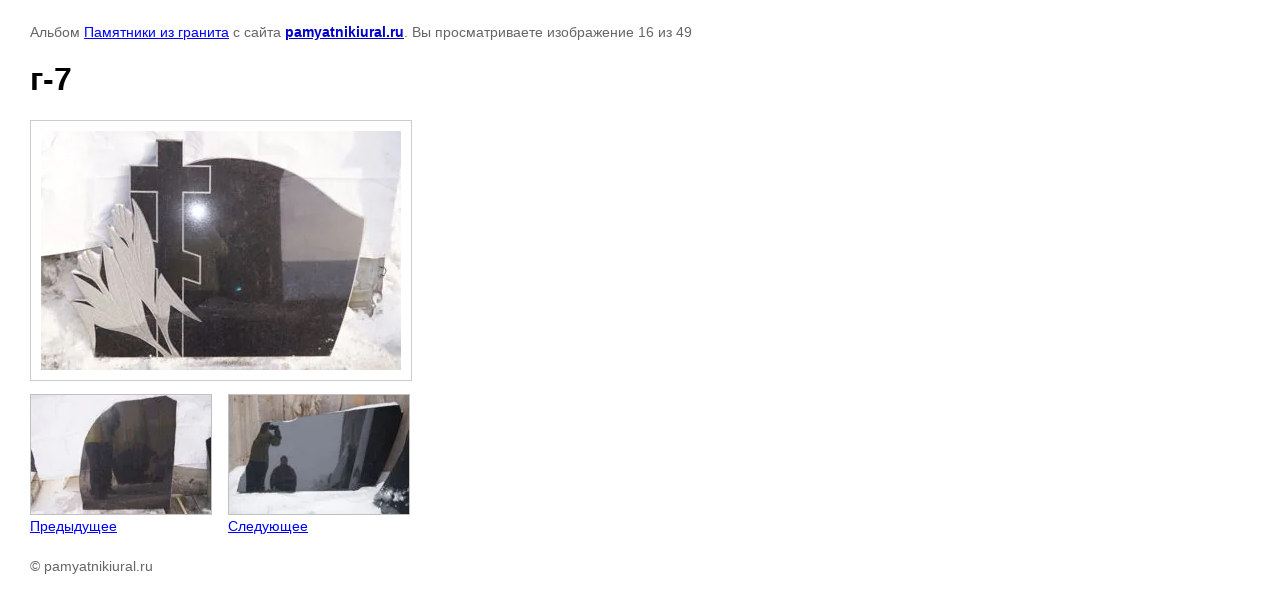

--- FILE ---
content_type: text/html; charset=utf-8
request_url: https://pamyatnikiural.ru/galereya-produktsii/photo/g-7
body_size: 1871
content:

								

	

	
	<!DOCTYPE html>
	<html>
	<head>
		<title>г-7</title>
		<meta name="description" content="г-7">
		<meta name="keywords" content="г-7">
		<meta name="robots" content="all"/>
		<meta name="revisit-after" content="31 days">
		<meta http-equiv="Content-Type" content="text/html; charset=UTF-8">
		<meta name="viewport" content="width=device-width, initial-scale=1.0, maximum-scale=1.0, user-scalable=no">
		<style type="text/css">
			
			body, td, div { font-size:14px; font-family:arial; background-color: white; margin: 0px 0px; } 
			p { color: #666; } 
			body { padding: 10px 30px; } 
			a { color: blue; }
			a.back { font-weight: bold; color: #0000cc; text-decoration: underline; } 
			img { border: 1px solid #c0c0c0; } 
			div { width: auto/*700px*/; display: inline-block; max-width: 100%;}
			h1 { font-size: 32px; } 
			.gallery2_album_photo_nav {margin: 10px 0;}
			.gallery2_album_photo_nav a{display: inline-block;}
			.gallery2MediumImage {padding: 10px; border: 1px solid #ccc; box-sizing: border-box; height: auto; max-width: 100%;}
			
		</style>
	 </head>
	 <body>
	 		 			<p>
			Альбом <a href="/galereya_produktsii/nazvanie_alboma_2" name="gallery">Памятники из гранита</a> с сайта <a class="back" href="https://pamyatnikiural.ru/">pamyatnikiural.ru</a>.
			Вы просматриваете изображение 16 из 49
		</p>
		<h1>г-7</h1>
				<div>
		<img alt="г-7" src="/thumb/2/LpjVeNwzKp1XpfMTfi0t1A/360r710/d/DSC05823.jpg" class="gallery2MediumImage" />
		</div><br>
		<div class="gallery2_album_photo_nav">
				<a href="/galereya-produktsii/photo/g-6">
			<img src="/thumb/2/ZKSI0oQb7wD_fVB3ziEFeQ/180r200/d/DSC05826.jpg" /><br />
			Предыдущее
		</a>
				&nbsp;&nbsp;
				<a href="/galereya-produktsii/photo/g-9">
			<img src="/thumb/2/kAc1GmJa8jGKNlGG4L0llg/180r200/d/DSC05878.jpg" /><br />
			Следующее
		</a>
				</div>
		<p>&copy; pamyatnikiural.ru</p>
		<br clear="all">
		<!-- Yandex.Metrika counter -->
<script type="text/javascript" >
(function(m,e,t,r,i,k,a){m[i]=m[i]||function(){(m[i].a=m[i].a||[]).push(arguments)};
m[i].l=1*new Date();
for (var j = 0; j < document.scripts.length; j++) {if (document.scripts[j].src === r) { return; }}
k=e.createElement(t),a=e.getElementsByTagName(t)[0],k.async=1,k.src=r,a.parentNode.insertBefore(k,a)})
(window, document, "script", "https://mc.yandex.ru/metrika/tag.js", "ym");

ym(96326850, "init", {
clickmap:true,
trackLinks:true,
accurateTrackBounce:true,
webvisor:true
});
</script>
<noscript><div><img src="https://mc.yandex.ru/watch/96326850" style="position:absolute; left:-9999px;" alt="" /></div></noscript>
<!-- /Yandex.Metrika counter -->
<!--__INFO2026-01-21 01:35:52INFO__-->

	
<!-- assets.bottom -->
<!-- </noscript></script></style> -->
<script src="/my/s3/js/site.min.js?1768978399" ></script>
<script src="/my/s3/js/site/defender.min.js?1768978399" ></script>
<script src="https://cp.onicon.ru/loader/55b8a16428668825318b457a.js" data-auto async></script>
<script >/*<![CDATA[*/
var megacounter_key="fdb3d3df2b0eff1c48098d4b47701318";
(function(d){
    var s = d.createElement("script");
    s.src = "//counter.megagroup.ru/loader.js?"+new Date().getTime();
    s.async = true;
    d.getElementsByTagName("head")[0].appendChild(s);
})(document);
/*]]>*/</script>
<script >/*<![CDATA[*/
$ite.start({"sid":963943,"vid":968379,"aid":1145906,"stid":4,"cp":21,"active":true,"domain":"pamyatnikiural.ru","lang":"ru","trusted":false,"debug":false,"captcha":3,"onetap":[{"provider":"vkontakte","provider_id":"51976231","code_verifier":"Dm1zMTWh0MYOmMEMYMZ2WkimEjZMAhMYNwN0EIT02zD"}]});
/*]]>*/</script>
<!-- /assets.bottom -->
</body>
	</html>


--- FILE ---
content_type: text/javascript
request_url: https://counter.megagroup.ru/fdb3d3df2b0eff1c48098d4b47701318.js?r=&s=1280*720*24&u=https%3A%2F%2Fpamyatnikiural.ru%2Fgalereya-produktsii%2Fphoto%2Fg-7&t=%D0%B3-7&fv=0,0&en=1&rld=0&fr=0&callback=_sntnl1769028521326&1769028521326
body_size: 85
content:
//:1
_sntnl1769028521326({date:"Wed, 21 Jan 2026 20:48:41 GMT", res:"1"})